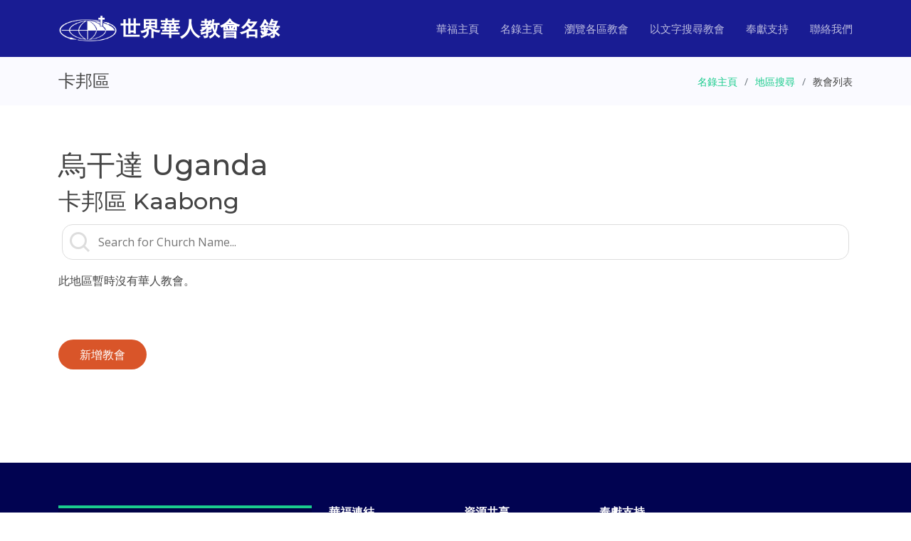

--- FILE ---
content_type: text/html; charset=UTF-8
request_url: https://church.cccowe.org/html/list/area1217.html
body_size: 7987
content:
<!DOCTYPE html>
<html lang="zh_TW">
	<head>
		<meta http-equiv="Content-Type" content="text/html; charset=utf-8" />
		<meta content="width=device-width, initial-scale=1.0" name="viewport">
		<title>卡邦區 - 世界華人教會名錄</title> 
		<meta content="卡邦區 - 世界華人教會名錄 by CCCOWE。世界華福中心為方便世界各地華人基督徒尋找合適的教會聚會而製作世界華人教會名錄，希望為弟兄姊妹提供協助。" name="description">
		<meta content="Kaabong, 卡邦區, 世界華人教會名錄, 華人教會名錄, 教會名錄, 名錄, 華人教會, 教會" name="keywords">
		<link href="../../assets/img/favicon.png" rel="icon">
		<link href="../../assets/img/apple-touch-icon.png" rel="apple-touch-icon">
		<link href="https://fonts.googleapis.com/css?family=Open+Sans:300,300i,400,400i,600,600i,700,700i|Montserrat:300,300i,400,400i,500,500i,600,600i,700,700i|Poppins:300,300i,400,400i,500,500i,600,600i,700,700i" rel="stylesheet">
		<link href="../../assets/vendor/aos/aos.css" rel="stylesheet">
		<link href="../../assets/vendor/bootstrap/css/bootstrap.min.css" rel="stylesheet">
		<link href="../../assets/vendor/bootstrap-icons/bootstrap-icons.css" rel="stylesheet">
		<link href="../../assets/vendor/boxicons/css/boxicons.min.css" rel="stylesheet">
		<link href="../../assets/vendor/glightbox/css/glightbox.min.css" rel="stylesheet">
		<link href="../../assets/vendor/remixicon/remixicon.css" rel="stylesheet">
		<link href="../../assets/vendor/swiper/swiper-bundle.min.css" rel="stylesheet">
		<link href="../../assets/css/style.css" rel="stylesheet">
	</head>

<!-- Google tag (gtag.js) -->
<script async src="https://www.googletagmanager.com/gtag/js?id=G-ENGT670B9P"></script>
<script>
  window.dataLayer = window.dataLayer || [];
  function gtag(){dataLayer.push(arguments);}
  gtag('js', new Date());

  gtag('config', 'G-ENGT670B9P');
</script>
	<body>
		<header id="header" class="fixed-top d-flex align-items-center ">
			<div class="container d-flex align-items-center justify-content-between">
				<div class="logo">
					<a href="https://www.cccowe.org"><img src="../../assets/img/logo.png" alt="" class="img-fluid"></a>
					<h1><a href="../../index.html"><span>世界華人教會名錄</span></a></h1>
				</div>

			  <nav id="navbar" class="navbar">
				<ul>
				  <li><a class="nav-link scrollto" href="https://www.cccowe.org">華福主頁</a></li>
				  <li><a class="nav-link scrollto" href="../../index.html">名錄主頁</a></li>
				  <li><a class="nav-link scrollto" href="../../html/browse.html">瀏覽各區教會</a></li>
				  <li><a class="nav-link scrollto" href="../../html/searchchurch_form.php">以文字搜尋教會</a></li>
				  <li><a class="nav-link scrollto" href="https://www.cccowe.org/donate.php">奉獻支持</a></li>
				  <li><a class="nav-link scrollto" href="../../index.html#contact">聯絡我們</a></li>
				</ul>
				<i class="bi bi-list mobile-nav-toggle"></i>
			  </nav>
			</div>
		</header>
		<main id="main">
			<section class="breadcrumbs">
				<div class="container">
					<div class="d-flex justify-content-between align-items-center">
						<h2>卡邦區</h2>
						<ol>
							<li><a href="../../index.html">名錄主頁</a></li>
							<li><a href="../../html/browse.html">地區搜尋</a></li>
							<li>教會列表</li>
						</ol>
					</div>
				</div>
			</section>

			<section id="info-sec" class="inner-page">
				<div class="container">
					<h1>烏干達 Uganda</h1> 
					<h2>卡邦區 Kaabong</h2>
					<div class="listalphbet">
					  <i class="bx bx-md bx-search"></i>
					  <input class="search" type="text" id="myInput" onkeyup="SearchFunction()" placeholder="Search for Church Name..." title="Type in a church name">
					</div>
					<div id="CList" class="listinforow clearfix">
						<div class='listnotice'>此地區暫時沒有華人教會。</div>

					</div>
				</div>
				<div class="container">
					<div class="row clearfix">
						<div class="modify_row"><a Href="../modifychurch/addoutchurch.php" class="btn-get-started">新增教會</a></div>
					</div>
				</div>
			</section>
		</main>

  
		<footer id="footer">
			<div class="footer-top">
			  <div class="container">
				<div class="row">

				  <div class="col-lg-4 col-md-6">
					<div class="footer-info">
					  <h3>中心地址</h3>
					  <p>
						香港 九龍 <br>
						旺角道 19 號<br>
						月圓大廈 二字樓<br>
						<strong>電話:</strong> +852 2391 0411<br>
						<strong>電郵:</strong> adm@cccowe.org<br>
					  </p>
					  <div class="social-links mt-3">
						<a href="https://www.facebook.com/cccowe" class="facebook"><i class="bx bxl-facebook"></i></a>
						<a href="https://www.youtube.com/user/CCCOWE" class="youtube"><i class="bx bxl-youtube"></i></a>
					  </div>
					</div>
				  </div>

				  <div class="col-lg-2 col-md-6 footer-links">
					<h4>華福連結</h4>
					<ul>
					  <li><i class="bx bx-chevron-right"></i> <a href="https://www.cccowe.org">華福主頁</a></li>
					  <li><i class="bx bx-chevron-right"></i> <a href="../..">教會名錄主頁</a></li>
					  <li><i class="bx bx-chevron-right"></i> <a href="https://www.cccowe.org/index.php#aboutus">關於我們</a></li>
					  <li><i class="bx bx-chevron-right"></i> <a href="https://www.cccowe.org/index.php#conf">華福會議</a></li>
					  <li><i class="bx bx-chevron-right"></i> <a href="../../html/faq.html">常見問題</a></li>
					</ul>
				  </div>

				  <div class="col-lg-2 col-md-6 footer-links">
					<h4>資源共享</h4>
					<ul>
					  <li><i class="bx bx-chevron-right"></i> <a href="https://www.cccowe.org/index.php?p=mdw">職場使命門徒(MDW)</a></li>
					  <li><i class="bx bx-chevron-right"></i> <a href="https://www.cccowe.org/page.php?p=podcast">使命門徒Podcast</a></li>
					  <li><i class="bx bx-chevron-right"></i> <a href="https://www.cccowe.org/page.php?p=artslib">華福文庫</a></li>
					  <li><i class="bx bx-chevron-right"></i> <a href="https://play.google.com/store/books/author?id=CCCOWE">華福電子書</a></li>
					</ul>
				  </div>

				  <div class="col-lg-4 col-md-6 footer-newsletter">
					<h4>奉獻支持</h4>
					<a href="https://www.cccowe.org/donate.php"><img src="../../assets/img/onlinegive.png" /></a>
					<a href="https://www.cccowe.org/give"><img src="../../assets/img/givemethod.png" /></a>
				  </div>

				</div>
			  </div>
			</div>

			<div class="container">
			  <div class="copyright">
				&copy; <script>document.write(new Date().getFullYear())</script> <strong><span>世界華福中心</span></strong> All Rights Reserved
			  </div>
			</div>
		</footer>

		<a href="#" class="back-to-top d-flex align-items-center justify-content-center"><i class="bi bi-arrow-up-short"></i></a>
		<div id="preloader"></div>
		
		<script>
		function SearchFunction() {
		  var input, filter, MDiv, SDiv, NameCol, i, txtValue;
		  input = document.getElementById("myInput");
		  filter = input.value.toUpperCase();
		  MDiv = document.getElementById("CList");
		  SDiv = MDiv.getElementsByClassName("churchlist");
		  for (i = 0; i < SDiv.length; i++) {
			NameCol = SDiv[i].getElementsByClassName("name_col")[0];
			if (NameCol) {
			  txtValue = NameCol.textContent || NameCol.innerText;
			  if (txtValue.toUpperCase().indexOf(filter) > -1) {
				SDiv[i].style.display = "";
			  } else {
				SDiv[i].style.display = "none";
			  }
			}
		  }
		}
		</script>
		<script src="../../assets/vendor/purecounter/purecounter_vanilla.js"></script>
		<script src="../../assets/vendor/aos/aos.js"></script>
		<script src="../../assets/vendor/bootstrap/js/bootstrap.bundle.min.js"></script>
		<script src="../../assets/vendor/glightbox/js/glightbox.min.js"></script>
		<script src="../../assets/vendor/swiper/swiper-bundle.min.js"></script>
		<script src="../../assets/vendor/php-email-form/validate.js?<?php echo time(); ?>"></script>
		<script src="../../assets/js/main.js"></script>

	</body>
</html>
